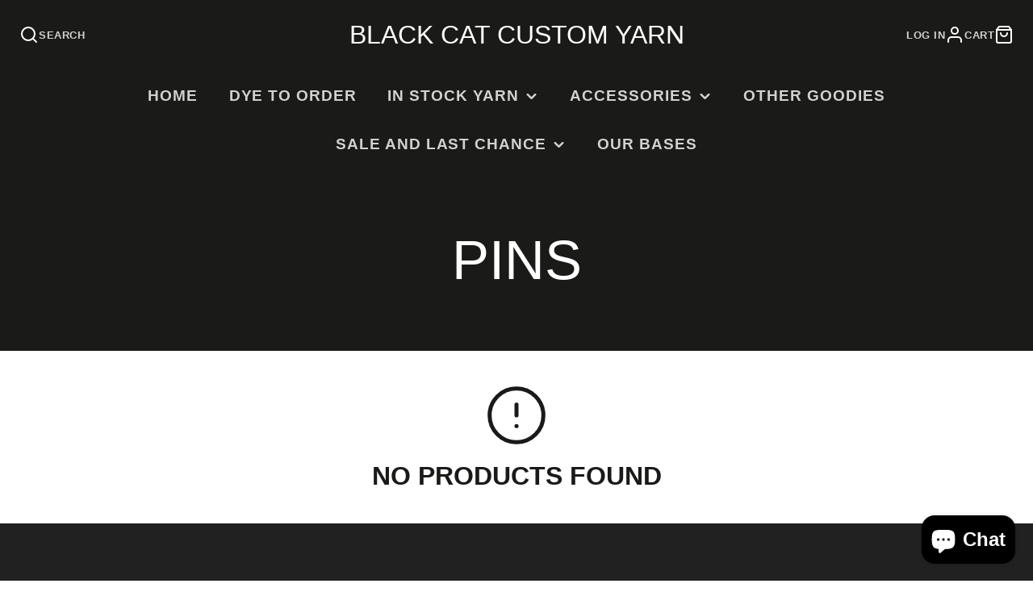

--- FILE ---
content_type: text/javascript
request_url: https://blackcatcustomyarn.com/cdn/shop/t/8/assets/newsletter-customer-posted.js?v=113981523557628153291667328405
body_size: -569
content:
(async()=>{const modalReady=()=>new Promise(resolve=>{window.theme.modalReady&&resolve(),document.addEventListener("modalReady",resolve,{once:!0})}),baseComponent=await import(window.theme.modules.baseComponent);customElements.define("posted-popup",class extends baseComponent.default{async render(){window.location.search.includes("?customer_posted=true")&&(await modalReady(),this._trigerModal())}_trigerModal(){this.trigger("openPopup",{target:"#postedPopup",layout:"small"})}})})();
//# sourceMappingURL=/cdn/shop/t/8/assets/newsletter-customer-posted.js.map?v=113981523557628153291667328405


--- FILE ---
content_type: text/javascript
request_url: https://blackcatcustomyarn.com/cdn/shop/t/8/assets/cart.js?v=148109145713838851641667328401
body_size: 235
content:
(async()=>{const baseComponent=await import(window.theme.modules.baseComponent);customElements.define("main-cart",class extends baseComponent.default{elements={items:"cart-items",subtotal:"subtotal-price"};render(){this.listenTo("cartChange",(e,data)=>{data.html.querySelector("main-cart").hasAttribute("is-empty")?this.setAttribute("is-empty",""):this.removeAttribute("is-empty"),this.$subtotal.replaceChildren(...data.html.querySelector(this.elements.subtotal).childNodes)})}update(callback){fetch(`${this.getAttribute("cart-url")}?section_id=${this.sectionId}`).then(response=>response.text()).then(text=>{const source=new DOMParser().parseFromString(text,"text/html").querySelector("main-cart");source.hasAttribute("is-empty")?this.setAttribute("is-empty",""):this.removeAttribute("is-empty"),this.$items.replaceChildren(...source.querySelector(this.elements.items).childNodes),this.$subtotal.replaceChildren(...source.querySelector(this.elements.subtotal).childNodes),callback()}).catch(e=>{console.error(e)})}}),customElements.define("s-subtotal-price",class extends baseComponent.default{render(){this.listenTo("cartChange",(e,data)=>{const source=data.html.querySelector("subtotal-price");this.replaceChildren(...source.childNodes)})}}),customElements.define("cart-item",class extends baseComponent.default{elements={plusButton:"[data-inc]",minusButton:"[data-dec]",removeButton:"[data-remove]",qtyInput:"[data-input]",linePrice:"[data-total]"};render(){this.sectionId=this.getAttribute("section-id"),this.lineIndex=this.getAttribute("line-item-index"),this.variantId=this.getAttribute("cart-item-variant-id"),this.qtyValue=+this.$qtyInput.value,this.variantQtyLimit=+this.$qtyInput.max,this._handleInteractions()}_handleInteractions(){this.$plusButton.addEventListener("click",()=>this._validateInput(1)),this.$minusButton.addEventListener("click",()=>this._validateInput(-1)),this.$qtyInput.addEventListener("change",()=>this._validateInput()),this.$removeButton.addEventListener("click",this._removeItem.bind(this))}_validateInput(input){const value=input?this.qtyValue+input:+this.$qtyInput.value;if(value<1||this.variantQtyLimit&&value>this.variantQtyLimit){this.$qtyInput.value=this.qtyValue;return}this.qtyValue=value,this._updateUI(),this._updateCartRequest(value)}_removeItem(e){e.preventDefault(),this._updateCartRequest(0)}_updateUI(){this._updateInputValue(),this._updateButtons()}_updateInputValue(){this.$qtyInput.value=this.qtyValue}_updateButtons(){this.$plusButton.disabled=this.qtyValue===this.variantQtyLimit,this.$minusButton.disabled=this.qtyValue===1}_updateCartRequest(qty){this.setAttribute("loading","");const body=JSON.stringify({id:this.variantId,quantity:qty,sections:this.sectionId,sections_url:this.getAttribute("cart-url")}),fetchConfig={method:"POST",headers:{"Content-Type":"application/json",Accept:"application/json"}};fetch(`${routes.cart_change_url}`,{...fetchConfig,body}).then(response=>response.json()).then(state=>{const html=state.sections[this.sectionId],parsedHtml=new DOMParser().parseFromString(html,"text/html");this._acceptChanges(parsedHtml,qty),this.removeAttribute("loading")}).catch(e=>{console.error(e)})}_acceptChanges(html,qty){if(this.forwardEvent("cartChange",{html,remove:qty===0,variantId:this.variantId}),qty===0){this.remove();return}this._updateLinePrice(html)}_updateLinePrice(html){const source=html.querySelector(`[data-total="${this.variantId}"]`);this.$linePrice.replaceChildren(...source.childNodes)}})})();
//# sourceMappingURL=/cdn/shop/t/8/assets/cart.js.map?v=148109145713838851641667328401
